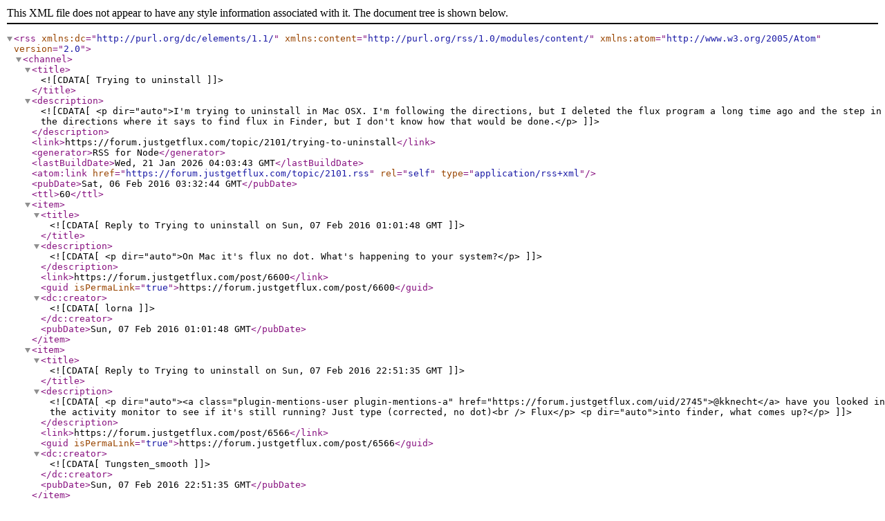

--- FILE ---
content_type: application/xml; charset=utf-8
request_url: https://forum.justgetflux.com/topic/2101.rss
body_size: 1958
content:
<?xml version="1.0" encoding="UTF-8"?><rss xmlns:dc="http://purl.org/dc/elements/1.1/" xmlns:content="http://purl.org/rss/1.0/modules/content/" xmlns:atom="http://www.w3.org/2005/Atom" version="2.0"><channel><title><![CDATA[Trying to uninstall]]></title><description><![CDATA[<p dir="auto">I'm trying to uninstall in Mac OSX. I'm following the directions, but I deleted the flux program a long time ago and the step in the directions where it says to find flux in Finder, but I don't know how that would be done.</p>
]]></description><link>https://forum.justgetflux.com/topic/2101/trying-to-uninstall</link><generator>RSS for Node</generator><lastBuildDate>Wed, 21 Jan 2026 04:03:43 GMT</lastBuildDate><atom:link href="https://forum.justgetflux.com/topic/2101.rss" rel="self" type="application/rss+xml"/><pubDate>Sat, 06 Feb 2016 03:32:44 GMT</pubDate><ttl>60</ttl><item><title><![CDATA[Reply to Trying to uninstall on Sun, 07 Feb 2016 01:01:48 GMT]]></title><description><![CDATA[<p dir="auto">On Mac it's flux no dot. What's happening to your system?</p>
]]></description><link>https://forum.justgetflux.com/post/6600</link><guid isPermaLink="true">https://forum.justgetflux.com/post/6600</guid><dc:creator><![CDATA[lorna]]></dc:creator><pubDate>Sun, 07 Feb 2016 01:01:48 GMT</pubDate></item><item><title><![CDATA[Reply to Trying to uninstall on Sun, 07 Feb 2016 22:51:35 GMT]]></title><description><![CDATA[<p dir="auto"><a class="plugin-mentions-user plugin-mentions-a" href="https://forum.justgetflux.com/uid/2745">@kknecht</a> have you looked in the activity monitor to see if it's still running?  Just type (corrected, no dot)<br />
Flux</p>
<p dir="auto">into finder, what comes up?</p>
]]></description><link>https://forum.justgetflux.com/post/6566</link><guid isPermaLink="true">https://forum.justgetflux.com/post/6566</guid><dc:creator><![CDATA[Tungsten_smooth]]></dc:creator><pubDate>Sun, 07 Feb 2016 22:51:35 GMT</pubDate></item></channel></rss>